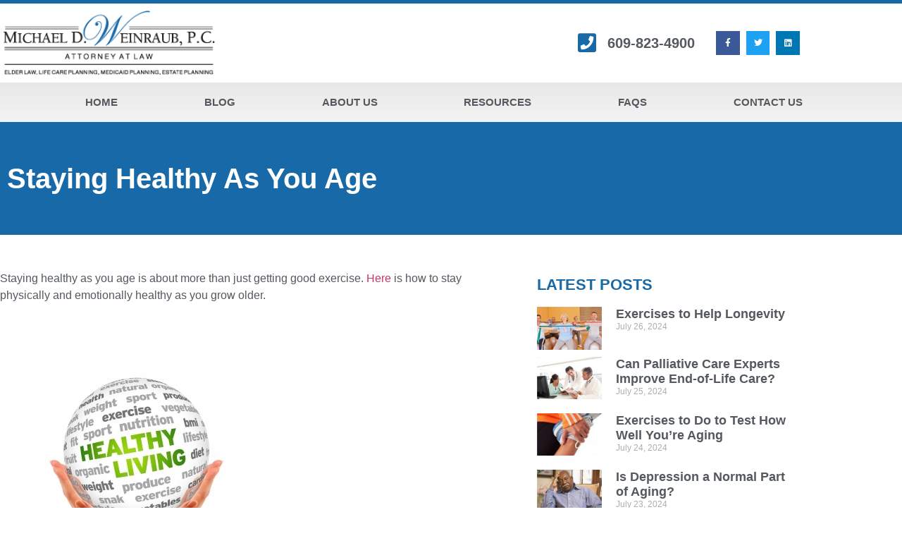

--- FILE ---
content_type: text/css
request_url: https://elderlawyerforyou.com/wp-content/uploads/elementor/css/post-7536.css?ver=1769634530
body_size: 1847
content:
.elementor-7536 .elementor-element.elementor-element-10fda2e6 > .elementor-container > .elementor-column > .elementor-widget-wrap{align-content:center;align-items:center;}.elementor-7536 .elementor-element.elementor-element-10fda2e6:not(.elementor-motion-effects-element-type-background), .elementor-7536 .elementor-element.elementor-element-10fda2e6 > .elementor-motion-effects-container > .elementor-motion-effects-layer{background-color:#ffffff;}.elementor-7536 .elementor-element.elementor-element-10fda2e6 > .elementor-container{min-height:100px;}.elementor-7536 .elementor-element.elementor-element-10fda2e6{border-style:solid;border-width:5px 0px 0px 0px;border-color:var( --e-global-color-primary );transition:background 0.3s, border 0.3s, border-radius 0.3s, box-shadow 0.3s;margin-top:0px;margin-bottom:0px;padding:5px 0px 5px 0px;}.elementor-7536 .elementor-element.elementor-element-10fda2e6 > .elementor-background-overlay{transition:background 0.3s, border-radius 0.3s, opacity 0.3s;}.elementor-widget-theme-site-logo .widget-image-caption{color:var( --e-global-color-text );font-family:var( --e-global-typography-text-font-family ), Sans-serif;font-weight:var( --e-global-typography-text-font-weight );}.elementor-7536 .elementor-element.elementor-element-2485f488{text-align:start;}.elementor-7536 .elementor-element.elementor-element-2485f488 img{width:300px;}.elementor-7536 .elementor-element.elementor-element-e2e4219.elementor-column > .elementor-widget-wrap{justify-content:flex-end;}.elementor-widget-icon-list .elementor-icon-list-item:not(:last-child):after{border-color:var( --e-global-color-text );}.elementor-widget-icon-list .elementor-icon-list-icon i{color:var( --e-global-color-primary );}.elementor-widget-icon-list .elementor-icon-list-icon svg{fill:var( --e-global-color-primary );}.elementor-widget-icon-list .elementor-icon-list-item > .elementor-icon-list-text, .elementor-widget-icon-list .elementor-icon-list-item > a{font-family:var( --e-global-typography-text-font-family ), Sans-serif;font-weight:var( --e-global-typography-text-font-weight );}.elementor-widget-icon-list .elementor-icon-list-text{color:var( --e-global-color-secondary );}.elementor-7536 .elementor-element.elementor-element-7755355f{width:auto;max-width:auto;--e-icon-list-icon-size:30px;--icon-vertical-align:flex-start;--icon-vertical-offset:0px;}.elementor-7536 .elementor-element.elementor-element-7755355f > .elementor-widget-container{margin:0px 30px 0px 0px;}.elementor-7536 .elementor-element.elementor-element-7755355f .elementor-icon-list-icon i{transition:color 0.3s;}.elementor-7536 .elementor-element.elementor-element-7755355f .elementor-icon-list-icon svg{transition:fill 0.3s;}.elementor-7536 .elementor-element.elementor-element-7755355f .elementor-icon-list-item > .elementor-icon-list-text, .elementor-7536 .elementor-element.elementor-element-7755355f .elementor-icon-list-item > a{font-family:"Montserrat", Sans-serif;font-size:20px;font-weight:600;}.elementor-7536 .elementor-element.elementor-element-7755355f .elementor-icon-list-text{transition:color 0.3s;}.elementor-7536 .elementor-element.elementor-element-23cc1d3f{--grid-template-columns:repeat(0, auto);width:auto;max-width:auto;--icon-size:12px;--grid-column-gap:5px;--grid-row-gap:0px;}.elementor-7536 .elementor-element.elementor-element-23cc1d3f .elementor-widget-container{text-align:right;}.elementor-7536 .elementor-element.elementor-element-23cc1d3f .elementor-social-icon{--icon-padding:0.9em;}.elementor-7536 .elementor-element.elementor-element-126092f8:not(.elementor-motion-effects-element-type-background), .elementor-7536 .elementor-element.elementor-element-126092f8 > .elementor-motion-effects-container > .elementor-motion-effects-layer{background-color:transparent;background-image:linear-gradient(180deg, #e8e8e8 0%, #f4f4f4 100%);}.elementor-7536 .elementor-element.elementor-element-126092f8{transition:background 0.3s, border 0.3s, border-radius 0.3s, box-shadow 0.3s;padding:0px 60px 0px 60px;}.elementor-7536 .elementor-element.elementor-element-126092f8 > .elementor-background-overlay{transition:background 0.3s, border-radius 0.3s, opacity 0.3s;}.elementor-widget-nav-menu .elementor-nav-menu .elementor-item{font-family:var( --e-global-typography-primary-font-family ), Sans-serif;font-weight:var( --e-global-typography-primary-font-weight );}.elementor-widget-nav-menu .elementor-nav-menu--main .elementor-item{color:var( --e-global-color-text );fill:var( --e-global-color-text );}.elementor-widget-nav-menu .elementor-nav-menu--main .elementor-item:hover,
					.elementor-widget-nav-menu .elementor-nav-menu--main .elementor-item.elementor-item-active,
					.elementor-widget-nav-menu .elementor-nav-menu--main .elementor-item.highlighted,
					.elementor-widget-nav-menu .elementor-nav-menu--main .elementor-item:focus{color:var( --e-global-color-accent );fill:var( --e-global-color-accent );}.elementor-widget-nav-menu .elementor-nav-menu--main:not(.e--pointer-framed) .elementor-item:before,
					.elementor-widget-nav-menu .elementor-nav-menu--main:not(.e--pointer-framed) .elementor-item:after{background-color:var( --e-global-color-accent );}.elementor-widget-nav-menu .e--pointer-framed .elementor-item:before,
					.elementor-widget-nav-menu .e--pointer-framed .elementor-item:after{border-color:var( --e-global-color-accent );}.elementor-widget-nav-menu{--e-nav-menu-divider-color:var( --e-global-color-text );}.elementor-widget-nav-menu .elementor-nav-menu--dropdown .elementor-item, .elementor-widget-nav-menu .elementor-nav-menu--dropdown  .elementor-sub-item{font-family:var( --e-global-typography-accent-font-family ), Sans-serif;font-weight:var( --e-global-typography-accent-font-weight );}.elementor-7536 .elementor-element.elementor-element-57acf420 .elementor-menu-toggle{margin:0 auto;background-color:rgba(0,0,0,0);border-width:0px;border-radius:0px;}.elementor-7536 .elementor-element.elementor-element-57acf420 .elementor-nav-menu .elementor-item{font-size:15px;text-transform:uppercase;}.elementor-7536 .elementor-element.elementor-element-57acf420 .elementor-nav-menu--main .elementor-item{color:var( --e-global-color-secondary );fill:var( --e-global-color-secondary );padding-top:18px;padding-bottom:18px;}.elementor-7536 .elementor-element.elementor-element-57acf420 .elementor-nav-menu--main .elementor-item:hover,
					.elementor-7536 .elementor-element.elementor-element-57acf420 .elementor-nav-menu--main .elementor-item.elementor-item-active,
					.elementor-7536 .elementor-element.elementor-element-57acf420 .elementor-nav-menu--main .elementor-item.highlighted,
					.elementor-7536 .elementor-element.elementor-element-57acf420 .elementor-nav-menu--main .elementor-item:focus{color:#fff;}.elementor-7536 .elementor-element.elementor-element-57acf420 .elementor-nav-menu--main:not(.e--pointer-framed) .elementor-item:before,
					.elementor-7536 .elementor-element.elementor-element-57acf420 .elementor-nav-menu--main:not(.e--pointer-framed) .elementor-item:after{background-color:var( --e-global-color-primary );}.elementor-7536 .elementor-element.elementor-element-57acf420 .e--pointer-framed .elementor-item:before,
					.elementor-7536 .elementor-element.elementor-element-57acf420 .e--pointer-framed .elementor-item:after{border-color:var( --e-global-color-primary );}.elementor-7536 .elementor-element.elementor-element-57acf420 .elementor-nav-menu--main .elementor-item.elementor-item-active{color:#FFFFFF;}.elementor-7536 .elementor-element.elementor-element-57acf420 .elementor-nav-menu--main:not(.e--pointer-framed) .elementor-item.elementor-item-active:before,
					.elementor-7536 .elementor-element.elementor-element-57acf420 .elementor-nav-menu--main:not(.e--pointer-framed) .elementor-item.elementor-item-active:after{background-color:var( --e-global-color-primary );}.elementor-7536 .elementor-element.elementor-element-57acf420 .e--pointer-framed .elementor-item.elementor-item-active:before,
					.elementor-7536 .elementor-element.elementor-element-57acf420 .e--pointer-framed .elementor-item.elementor-item-active:after{border-color:var( --e-global-color-primary );}.elementor-7536 .elementor-element.elementor-element-57acf420 .elementor-nav-menu--dropdown a, .elementor-7536 .elementor-element.elementor-element-57acf420 .elementor-menu-toggle{color:#000000;fill:#000000;}.elementor-7536 .elementor-element.elementor-element-57acf420 .elementor-nav-menu--dropdown{background-color:#f2f2f2;}.elementor-7536 .elementor-element.elementor-element-57acf420 .elementor-nav-menu--dropdown a:hover,
					.elementor-7536 .elementor-element.elementor-element-57acf420 .elementor-nav-menu--dropdown a:focus,
					.elementor-7536 .elementor-element.elementor-element-57acf420 .elementor-nav-menu--dropdown a.elementor-item-active,
					.elementor-7536 .elementor-element.elementor-element-57acf420 .elementor-nav-menu--dropdown a.highlighted{background-color:#ededed;}.elementor-7536 .elementor-element.elementor-element-57acf420 .elementor-nav-menu--dropdown .elementor-item, .elementor-7536 .elementor-element.elementor-element-57acf420 .elementor-nav-menu--dropdown  .elementor-sub-item{font-size:15px;}.elementor-7536 .elementor-element.elementor-element-57acf420 div.elementor-menu-toggle:hover, .elementor-7536 .elementor-element.elementor-element-57acf420 div.elementor-menu-toggle:focus{color:#54595f;}.elementor-7536 .elementor-element.elementor-element-57acf420 div.elementor-menu-toggle:hover svg, .elementor-7536 .elementor-element.elementor-element-57acf420 div.elementor-menu-toggle:focus svg{fill:#54595f;}.elementor-7536 .elementor-element.elementor-element-57acf420{--nav-menu-icon-size:30px;}.elementor-theme-builder-content-area{height:400px;}.elementor-location-header:before, .elementor-location-footer:before{content:"";display:table;clear:both;}@media(max-width:1024px) and (min-width:768px){.elementor-7536 .elementor-element.elementor-element-5f2fca51{width:50%;}.elementor-7536 .elementor-element.elementor-element-e2e4219{width:50%;}}@media(max-width:1024px){.elementor-7536 .elementor-element.elementor-element-10fda2e6 > .elementor-container{min-height:124px;}.elementor-7536 .elementor-element.elementor-element-10fda2e6{padding:00px 20px 0px 20px;}.elementor-7536 .elementor-element.elementor-element-e2e4219 > .elementor-element-populated{padding:0px 0px 0px 70px;}.elementor-7536 .elementor-element.elementor-element-126092f8{padding:20px 20px 20px 20px;}}@media(max-width:767px){.elementor-7536 .elementor-element.elementor-element-10fda2e6 > .elementor-container{min-height:80px;}.elementor-7536 .elementor-element.elementor-element-10fda2e6{padding:0px 20px 0px 20px;}.elementor-7536 .elementor-element.elementor-element-5f2fca51{width:30%;}.elementor-7536 .elementor-element.elementor-element-2485f488{text-align:start;}.elementor-7536 .elementor-element.elementor-element-2485f488 img{width:80px;}.elementor-7536 .elementor-element.elementor-element-e2e4219{width:70%;}.elementor-7536 .elementor-element.elementor-element-126092f8{padding:10px 20px 10px 20px;}.elementor-7536 .elementor-element.elementor-element-7b1eaf13{width:100%;}}

--- FILE ---
content_type: text/css
request_url: https://elderlawyerforyou.com/wp-content/uploads/elementor/css/post-7550.css?ver=1769634530
body_size: 906
content:
.elementor-7550 .elementor-element.elementor-element-3f500abf{border-style:solid;border-width:1px 0px 0px 0px;border-color:#F1F1F1;padding:50px 0px 50px 0px;}.elementor-widget-heading .elementor-heading-title{font-family:var( --e-global-typography-primary-font-family ), Sans-serif;font-weight:var( --e-global-typography-primary-font-weight );color:var( --e-global-color-primary );}.elementor-7550 .elementor-element.elementor-element-2054197e{text-align:center;}.elementor-widget-image .widget-image-caption{color:var( --e-global-color-text );font-family:var( --e-global-typography-text-font-family ), Sans-serif;font-weight:var( --e-global-typography-text-font-weight );}.elementor-7550 .elementor-element.elementor-element-22ba440b.elementor-column > .elementor-widget-wrap{justify-content:center;}.elementor-7550 .elementor-element.elementor-element-d0f1594:not(.elementor-motion-effects-element-type-background), .elementor-7550 .elementor-element.elementor-element-d0f1594 > .elementor-motion-effects-container > .elementor-motion-effects-layer{background-color:var( --e-global-color-a4e5f99 );}.elementor-7550 .elementor-element.elementor-element-d0f1594{transition:background 0.3s, border 0.3s, border-radius 0.3s, box-shadow 0.3s;padding:20px 0px 20px 0px;}.elementor-7550 .elementor-element.elementor-element-d0f1594 > .elementor-background-overlay{transition:background 0.3s, border-radius 0.3s, opacity 0.3s;}.elementor-widget-text-editor{font-family:var( --e-global-typography-text-font-family ), Sans-serif;font-weight:var( --e-global-typography-text-font-weight );color:var( --e-global-color-text );}.elementor-widget-text-editor.elementor-drop-cap-view-stacked .elementor-drop-cap{background-color:var( --e-global-color-primary );}.elementor-widget-text-editor.elementor-drop-cap-view-framed .elementor-drop-cap, .elementor-widget-text-editor.elementor-drop-cap-view-default .elementor-drop-cap{color:var( --e-global-color-primary );border-color:var( --e-global-color-primary );}.elementor-7550 .elementor-element.elementor-element-6a2fef41 > .elementor-widget-container{margin:0px 0px -10px 0px;}.elementor-7550 .elementor-element.elementor-element-6a2fef41{text-align:center;font-family:"Montserrat", Sans-serif;font-size:12px;font-weight:400;color:var( --e-global-color-75701f5 );}.elementor-7550 .elementor-element.elementor-element-5bc7d97c > .elementor-widget-container{margin:0px 0px -10px 0px;}.elementor-7550 .elementor-element.elementor-element-5bc7d97c{text-align:center;font-family:"Montserrat", Sans-serif;font-size:12px;font-weight:400;color:var( --e-global-color-75701f5 );}.elementor-widget-icon-list .elementor-icon-list-item:not(:last-child):after{border-color:var( --e-global-color-text );}.elementor-widget-icon-list .elementor-icon-list-icon i{color:var( --e-global-color-primary );}.elementor-widget-icon-list .elementor-icon-list-icon svg{fill:var( --e-global-color-primary );}.elementor-widget-icon-list .elementor-icon-list-item > .elementor-icon-list-text, .elementor-widget-icon-list .elementor-icon-list-item > a{font-family:var( --e-global-typography-text-font-family ), Sans-serif;font-weight:var( --e-global-typography-text-font-weight );}.elementor-widget-icon-list .elementor-icon-list-text{color:var( --e-global-color-secondary );}.elementor-7550 .elementor-element.elementor-element-5a0a6d77 > .elementor-widget-container{margin:10px 0px 0px 0px;}.elementor-7550 .elementor-element.elementor-element-5a0a6d77 .elementor-icon-list-items:not(.elementor-inline-items) .elementor-icon-list-item:not(:last-child){padding-block-end:calc(30px/2);}.elementor-7550 .elementor-element.elementor-element-5a0a6d77 .elementor-icon-list-items:not(.elementor-inline-items) .elementor-icon-list-item:not(:first-child){margin-block-start:calc(30px/2);}.elementor-7550 .elementor-element.elementor-element-5a0a6d77 .elementor-icon-list-items.elementor-inline-items .elementor-icon-list-item{margin-inline:calc(30px/2);}.elementor-7550 .elementor-element.elementor-element-5a0a6d77 .elementor-icon-list-items.elementor-inline-items{margin-inline:calc(-30px/2);}.elementor-7550 .elementor-element.elementor-element-5a0a6d77 .elementor-icon-list-items.elementor-inline-items .elementor-icon-list-item:after{inset-inline-end:calc(-30px/2);}.elementor-7550 .elementor-element.elementor-element-5a0a6d77 .elementor-icon-list-icon i{transition:color 0.3s;}.elementor-7550 .elementor-element.elementor-element-5a0a6d77 .elementor-icon-list-icon svg{transition:fill 0.3s;}.elementor-7550 .elementor-element.elementor-element-5a0a6d77{--e-icon-list-icon-size:14px;--icon-vertical-offset:0px;}.elementor-7550 .elementor-element.elementor-element-5a0a6d77 .elementor-icon-list-item > .elementor-icon-list-text, .elementor-7550 .elementor-element.elementor-element-5a0a6d77 .elementor-icon-list-item > a{font-family:"Montserrat", Sans-serif;font-size:12px;font-weight:400;text-transform:uppercase;}.elementor-7550 .elementor-element.elementor-element-5a0a6d77 .elementor-icon-list-text{color:var( --e-global-color-75701f5 );transition:color 0.3s;}.elementor-theme-builder-content-area{height:400px;}.elementor-location-header:before, .elementor-location-footer:before{content:"";display:table;clear:both;}

--- FILE ---
content_type: text/css
request_url: https://elderlawyerforyou.com/wp-content/uploads/elementor/css/post-7553.css?ver=1769634530
body_size: 890
content:
.elementor-7553 .elementor-element.elementor-element-347eec38:not(.elementor-motion-effects-element-type-background), .elementor-7553 .elementor-element.elementor-element-347eec38 > .elementor-motion-effects-container > .elementor-motion-effects-layer{background-color:var( --e-global-color-primary );}.elementor-7553 .elementor-element.elementor-element-347eec38{transition:background 0.3s, border 0.3s, border-radius 0.3s, box-shadow 0.3s;padding:50px 0px 50px 0px;}.elementor-7553 .elementor-element.elementor-element-347eec38 > .elementor-background-overlay{transition:background 0.3s, border-radius 0.3s, opacity 0.3s;}.elementor-widget-theme-post-title .elementor-heading-title{font-family:var( --e-global-typography-primary-font-family ), Sans-serif;font-weight:var( --e-global-typography-primary-font-weight );color:var( --e-global-color-primary );}.elementor-7553 .elementor-element.elementor-element-2b5b8783{text-align:start;}.elementor-7553 .elementor-element.elementor-element-2b5b8783 .elementor-heading-title{color:var( --e-global-color-75701f5 );}.elementor-7553 .elementor-element.elementor-element-42f2368c{padding:50px 0px 50px 0px;}.elementor-7553 .elementor-element.elementor-element-58197383 > .elementor-element-populated{padding:0px 30px 0px 0px;}.elementor-widget-theme-post-content{color:var( --e-global-color-text );font-family:var( --e-global-typography-text-font-family ), Sans-serif;font-weight:var( --e-global-typography-text-font-weight );}.elementor-7553 .elementor-element.elementor-element-31e911f8{color:var( --e-global-color-secondary );}.elementor-widget-heading .elementor-heading-title{font-family:var( --e-global-typography-primary-font-family ), Sans-serif;font-weight:var( --e-global-typography-primary-font-weight );color:var( --e-global-color-primary );}.elementor-7553 .elementor-element.elementor-element-5657db1a .elementor-heading-title{font-family:"Montserrat", Sans-serif;font-size:22px;font-weight:800;text-transform:uppercase;}.elementor-widget-posts .elementor-button{background-color:var( --e-global-color-accent );font-family:var( --e-global-typography-accent-font-family ), Sans-serif;font-weight:var( --e-global-typography-accent-font-weight );}.elementor-widget-posts .elementor-post__title, .elementor-widget-posts .elementor-post__title a{color:var( --e-global-color-secondary );font-family:var( --e-global-typography-primary-font-family ), Sans-serif;font-weight:var( --e-global-typography-primary-font-weight );}.elementor-widget-posts .elementor-post__meta-data{font-family:var( --e-global-typography-secondary-font-family ), Sans-serif;font-weight:var( --e-global-typography-secondary-font-weight );}.elementor-widget-posts .elementor-post__excerpt p{font-family:var( --e-global-typography-text-font-family ), Sans-serif;font-weight:var( --e-global-typography-text-font-weight );}.elementor-widget-posts .elementor-post__read-more{color:var( --e-global-color-accent );}.elementor-widget-posts a.elementor-post__read-more{font-family:var( --e-global-typography-accent-font-family ), Sans-serif;font-weight:var( --e-global-typography-accent-font-weight );}.elementor-widget-posts .elementor-post__card .elementor-post__badge{background-color:var( --e-global-color-accent );font-family:var( --e-global-typography-accent-font-family ), Sans-serif;font-weight:var( --e-global-typography-accent-font-weight );}.elementor-widget-posts .elementor-pagination{font-family:var( --e-global-typography-secondary-font-family ), Sans-serif;font-weight:var( --e-global-typography-secondary-font-weight );}.elementor-widget-posts .e-load-more-message{font-family:var( --e-global-typography-secondary-font-family ), Sans-serif;font-weight:var( --e-global-typography-secondary-font-weight );}.elementor-7553 .elementor-element.elementor-element-50adef12{--grid-row-gap:10px;--grid-column-gap:0px;}.elementor-7553 .elementor-element.elementor-element-50adef12 .elementor-posts-container .elementor-post__thumbnail{padding-bottom:calc( 0.66 * 100% );}.elementor-7553 .elementor-element.elementor-element-50adef12:after{content:"0.66";}.elementor-7553 .elementor-element.elementor-element-50adef12 .elementor-post__thumbnail__link{width:25%;}.elementor-7553 .elementor-element.elementor-element-50adef12 .elementor-post__meta-data span + span:before{content:"///";}.elementor-7553 .elementor-element.elementor-element-50adef12 .elementor-post{border-style:solid;border-width:0px 0px 0px 0px;padding:0px 0px 0px 0px;border-color:#F1F1F1;}.elementor-7553 .elementor-element.elementor-element-50adef12.elementor-posts--thumbnail-left .elementor-post__thumbnail__link{margin-right:20px;}.elementor-7553 .elementor-element.elementor-element-50adef12.elementor-posts--thumbnail-right .elementor-post__thumbnail__link{margin-left:20px;}.elementor-7553 .elementor-element.elementor-element-50adef12.elementor-posts--thumbnail-top .elementor-post__thumbnail__link{margin-bottom:20px;}.elementor-7553 .elementor-element.elementor-element-50adef12 .elementor-pagination{text-align:left;}.elementor-7553 .elementor-element.elementor-element-50adef12 .elementor-pagination .page-numbers:not(.dots){color:var( --e-global-color-primary );}body:not(.rtl) .elementor-7553 .elementor-element.elementor-element-50adef12 .elementor-pagination .page-numbers:not(:first-child){margin-left:calc( 20px/2 );}body:not(.rtl) .elementor-7553 .elementor-element.elementor-element-50adef12 .elementor-pagination .page-numbers:not(:last-child){margin-right:calc( 20px/2 );}body.rtl .elementor-7553 .elementor-element.elementor-element-50adef12 .elementor-pagination .page-numbers:not(:first-child){margin-right:calc( 20px/2 );}body.rtl .elementor-7553 .elementor-element.elementor-element-50adef12 .elementor-pagination .page-numbers:not(:last-child){margin-left:calc( 20px/2 );}@media(max-width:767px){.elementor-7553 .elementor-element.elementor-element-50adef12 .elementor-posts-container .elementor-post__thumbnail{padding-bottom:calc( 0.5 * 100% );}.elementor-7553 .elementor-element.elementor-element-50adef12:after{content:"0.5";}.elementor-7553 .elementor-element.elementor-element-50adef12 .elementor-post__thumbnail__link{width:100%;}}@media(min-width:768px){.elementor-7553 .elementor-element.elementor-element-58197383{width:66%;}.elementor-7553 .elementor-element.elementor-element-52f0a22d{width:34%;}}

--- FILE ---
content_type: text/javascript;charset=UTF-8
request_url: https://www.superlawyers.com/static/sl-badge/v1/sl_badge_build.min.js
body_size: 632
content:
for(var SL_badge_start_create=function(){function e(e){var t=e.getAttribute("data-slbadge");return t.substring(0,t.indexOf("-"))}function t(t){for(var a,r,l={version:e(t),type:(a=t,r=a.getAttribute("data-slbadge"),r.substring(r.indexOf("-")+1)),profile_url:"",sl_url:"",fullname:"",pre:"slbadge_"},s=window.location.hostname,i=0;i<t.childNodes.length;i++)"slbadge_profileurl"===t.childNodes[i].className&&(l.profile_url=t.childNodes[i].getAttribute("href")+"&utm_medium="+s,l.fullname=t.childNodes[i].innerHTML,l.ptitle=t.childNodes[i].getAttribute("title")),"slbadge_slurl"===t.childNodes[i].className&&(l.sl_url=t.childNodes[i].getAttribute("href"),l.sltitle=t.childNodes[i].getAttribute("title"));var n=t.className;switch(t.className="slbadge "+l.type,n&&(t.className+=" "+n),t.removeAttribute("style"),t.removeAttribute("data-slbadge"),l.type){case"slbadge-top-5":case"slbadge-top-10":case"slbadge-top-25":case"slbadge-top-25women":case"slbadge-top-50":case"slbadge-top-50women":case"slbadge-top-100":case"slbadge-top-100women":case"rsbadge-up-coming-25oc":case"rsbadge-up-coming-50women":case"rsbadge-up-coming-100":!function(e,t,a){var r=e.getAttribute("data-text1"),l=e.getAttribute("data-text2"),s=document.createElement("div");s.className=t.pre+"header";var i=document.createElement("div");i.className=t.pre+"text_top",i.innerHTML=r,s.appendChild(i);var n=document.createElement("div");n.className=t.pre+"text_bottom",n.innerHTML=l,s.appendChild(n);var d=document.createElement("a");d.setAttribute("href",t.profile_url),d.setAttribute("target","_blank"),d.setAttribute("title",t.ptitle),d.className=t.pre+"link",d.appendChild(s),e.innerHTML="",e.appendChild(d)}(t,l);break;case"slbadge-gray":!function(e,t,a){var r=e.getAttribute("data-text1"),l=document.createElement("div");l.className=t.pre+"header";var s=document.createElement("div");s.className=t.pre+"profile";var i=document.createElement("div");i.className=t.pre+"profile_inner",i.innerHTML=t.fullname,s.appendChild(i),l.appendChild(s);var n=document.createElement("div");n.className=t.pre+"text_top",n.innerHTML=r;var d=document.createElement("div");d.className=t.pre+"text_bottom",d.innerHTML="thomson reuters";var c=document.createElement("div");c.className=t.pre+"footer",c.appendChild(n),c.appendChild(d);var p=document.createElement("a");p.setAttribute("target","_blank"),p.setAttribute("href",t.profile_url),p.setAttribute("title",t.ptitle),p.className=t.pre+"link",p.appendChild(l),p.appendChild(c),e.innerHTML="",e.appendChild(p)}(t,l);break;case"slbadge-sm-small":case"slbadge-sm-large":!function(e,t,a){var r=document.createElement("div");r.className=t.pre+"header";var l=document.createElement("a");l.setAttribute("target","_blank"),l.setAttribute("href",t.profile_url),l.setAttribute("title",t.ptitle),l.className=t.pre+"link_profile",l.appendChild(r),e.innerHTML="",e.appendChild(l)}(t,l);break;default:!function(e,t,a){var r=document.createElement("div");if(r.className=t.pre+"header",a){var l=document.createElement("div");l.className=t.pre+"title",l.innerHTML=a,r.appendChild(l)}var s=document.createElement("div");s.className=t.pre+"profile";var i=document.createElement("div");i.className=t.pre+"profile_inner",i.innerHTML=t.fullname,s.appendChild(i),r.appendChild(s);var n=document.createElement("a");n.setAttribute("target","_blank"),n.setAttribute("href",t.profile_url),n.setAttribute("title",t.ptitle),n.className=t.pre+"link_profile",n.appendChild(r);var d=document.createElement("div");if(d.className=t.pre+"footer",e.innerHTML="",e.appendChild(n),t.sl_url){var c=document.createElement("a");c.setAttribute("target","_blank"),c.setAttribute("href",t.sl_url),c.setAttribute("title",t.sltitle),c.className=t.pre+"link_slurl",c.appendChild(d),e.appendChild(c)}}(t,l,"")}}return{create_css_and_badge:function(a){!function(t){var a=e(t),r="https://www.superlawyers.com/static/sl-badge/"+a+"/sl_badge.min.css",l="slbadge_"+a+"_csslink";if(!document.getElementById(l)){var s=document.getElementsByTagName("head")[0],i=document.createElement("link");i.id=l,i.rel="stylesheet",i.type="text/css",i.href=r,s.appendChild(i)}}(a),t(a)},create_badge:t}}(),list=document.querySelectorAll("[data-slbadge]"),i=0;i<list.length;i++)SL_badge_start_create.create_css_and_badge(list[i]);